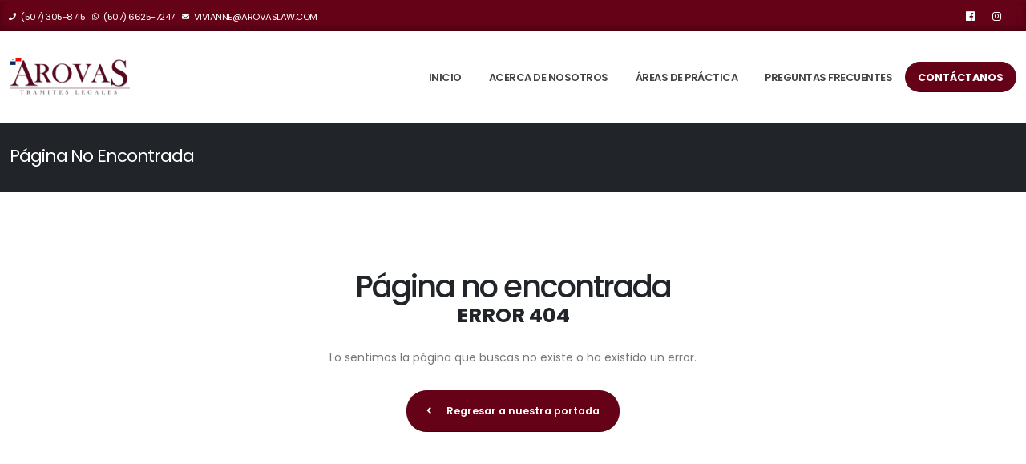

--- FILE ---
content_type: text/html; charset=UTF-8
request_url: https://www.arovaslaw.com/productos/153/derecho-fiscal
body_size: 3682
content:
<!DOCTYPE html>
<html lang="es">
    <head>
        

		<!-- Basic -->
		<meta http-equiv="X-UA-Compatible" content="IE=edge">
<meta http-equiv="Content-Type" content="text/html; charset=utf-8" />
	<title>Página No Encontrada | Arovas Law</title>
	<meta name="description" content="Sociedad de Abogados constituida en 2015 dedicada al asesoramiento jurídico integral." />
	<meta name="keywords"  content="abogado, bienes raices, propiedad intelectual, derecho fiscal, derecho laboral, derecho comercial" />
	<meta name="generator" content="QuattroMD.com" />
	<meta property="og:site_name" content="Arovas Law" />
	<meta property="og:image" content="https://www.arovaslaw.com/content/20251014183438-4.png" />
	<meta property="og:locale" content="es_pa" />
	<meta property="og:type" content="website" />
	<meta property="og:title" content="Página No Encontrada | Arovas Law" />
	<meta property="og:url" content="https://www.arovaslaw.com/productos/153/derecho-fiscal" />
	<meta property="og:description" content="Sociedad de Abogados constituida en 2015 dedicada al asesoramiento jurídico integral." />
	<meta name="twitter:card" content="summary"/>
	<meta name="twitter:description" content="Sociedad de Abogados constituida en 2015 dedicada al asesoramiento jurídico integral."/>
	<meta name="twitter:title" content="Página No Encontrada | Arovas Law"/>
	<meta name="twitter:site" content="@"/>
	<meta name="twitter:domain" content="@https://www.arovaslaw.com"/>
	<meta name="twitter:image:src" content="https://www.arovaslaw.com/content/20251014183438-4.png"/>
	<meta name="twitter:creator" content="@"/>
	
	<link rel="icon" type="image/png" href="/content/20211216110756-3.png" />
		<!-- Mobile Metas -->
		<meta name="viewport" content="width=device-width, initial-scale=1, minimum-scale=1.0, shrink-to-fit=no">


		<!-- Web Fonts  -->
		<link id="googleFonts" href="https://fonts.googleapis.com/css?family=Poppins:300,400,500,600,700,800%7CShadows+Into+Light&amp;display=swap" rel="stylesheet" type="text/css">

		<!-- Vendor CSS -->
		<link href="/theme_css.css"   rel='preload' as="style" onload="this.onload=null;this.rel='stylesheet'"  >
		<link  href="https://use.fontawesome.com/releases/v5.5.0/css/all.css" integrity="sha384-B4dIYHKNBt8Bc12p+WXckhzcICo0wtJAoU8YZTY5qE0Id1GSseTk6S+L3BlXeVIU" crossorigin="anonymous"   rel='preload' as="style" onload="this.onload=null;this.rel='stylesheet'">

		<!-- Head Libs -->
		<script src="/assets/thm-zy/vendor/modernizr/modernizr.min.js"></script>
   
   <link href="/custom.css" rel="stylesheet">
		<style type="text/css">
			* { box-sizing: border-box; } body {margin: 0;}.gjs-dashed .container, .gjs-dashed .container-fluid, .gjs-dashed .tab-pane, .gjs-dashed .row, .gjs-dashed .col, .gjs-dashed [class^="col-"]{min-height:1.5rem !important;}.gjs-dashed .w-100{min-height:.25rem !important;background-color:rgba(0,0,0,0.1);}.gjs-dashed img{min-width:25px;min-height:25px;background-color:rgba(0,0,0,0.5);}.gjs-dashed .btn-group, .gjs-dashed .btn-toolbar{padding-right:1.5rem !important;min-height:1.5rem !important;}.gjs-dashed .card, .gjs-dashed .card-group, .gjs-dashed .card-deck, .gjs-dashed .card-columns{min-height:1.5rem !important;}.gjs-dashed .collapse{display:block !important;min-height:1.5rem !important;}.gjs-dashed .dropdown{display:block !important;min-height:1.5rem !important;}.gjs-dashed .dropdown-menu{min-height:1.5rem !important;display:block !important;}*{box-sizing:border-box;}body{margin:0;}
		</style>

	<!-- Global site tag (gtag.js) - Google Analytics -->
<script async src='https://www.googletagmanager.com/gtag/js?id=UA-83819743-7'></script>
<script>
  window.dataLayer = window.dataLayer || [];
  function gtag(){dataLayer.push(arguments);}
  gtag('js', new Date());
  gtag('config', 'UA-83819743-7');
 
</script>
  <!-- Facebook Pixel Code -->
<script>
!function(f,b,e,v,n,t,s)
{if(f.fbq)return;n=f.fbq=function(){n.callMethod?
n.callMethod.apply(n,arguments):n.queue.push(arguments)};
if(!f._fbq)f._fbq=n;n.push=n;n.loaded=!0;n.version='2.0';
n.queue=[];t=b.createElement(e);t.async=!0;
t.src=v;s=b.getElementsByTagName(e)[0];
s.parentNode.insertBefore(t,s)}(window, document,'script',
'https://connect.facebook.net/en_US/fbevents.js');
fbq('init', '1138748806919926');
fbq('track', 'PageView');
</script>
<noscript><img height='1' width='1' style='display:none'
src='https://www.facebook.com/tr?id=258730891142554&amp;ev=PageView&amp;noscript=1'
/></noscript>
<!-- End Facebook Pixel Code -->
    </head>
    <body>
        <div class="body">
        

<style>

  header#header{
    max-height:164px !important;
  }


  @media (max-width:768px){
    .mainLogo{
       width:135px  !important;
      height:45px !important;
    }
  }  
</style>

<header id="header"   data-plugin-options="{'stickyEnabled': 0, 'stickyEnableOnBoxed': 0, 'stickyEnableOnMobile': 0,   'stickyChangeLogo': 0}">

  <div class="header-body border-color-primary header-body-bottom-border">
    <div class="header-top header-top-default border-bottom-0 min-h-auto bg-primary  shadow-inset-bottom">
      <div class="container">
        <div class="header-row py-0">
          <div class="header-column justify-content-start">
            <div class="header-row">
              <nav class="header-nav-top">
                <ul class="nav nav-pills text-uppercase text-2">



                  <li class="nav-item nav-item-anim-icon d-none d-md-block">
                    <a class="nav-link ps-0  text-light"  href="tel:+5073058715" target="0"><i class="fa fa-phone"></i> (507)  305-8715</a>
                  </li>

                  <li class="nav-item nav-item-anim-icon d-none d-md-block">
                    <a class="nav-link ps-0  text-light"  href="tel:+507 66257247" target="0"><i class="fab fa-whatsapp"></i> (507)  6625-7247</a>
                  </li>

                  <li class="nav-item nav-item-anim-icon d-none d-md-block">
                    <a class="nav-link ps-0  text-light"  href="mailto:vivianne@arovaslaw.com" target="0"><i class="fa fa-envelope"></i> vivianne@arovaslaw.com</a>
                  </li>

                </ul>
              </nav>
            </div>
          </div>
          
          
          <div class="header-column justify-content-end">
            <div class="header-row">
              
              
              <ul class="header-social-icons social-icons d-none d-sm-block">




                <li class="social-icons-linkedin" style="box-shadow: none;"><a href="https://www.facebook.com/arovaslaw/" target="_blank" style="background: transparent;" title=" "><i class="fab fa-facebook text-light"></i></a></li>




                <li class="social-icons-linkedin" style="box-shadow: none;"><a href="https://www.instagram.com/arovaslaw/" target="_blank" style="background: transparent;" title=" "><i class="fab fa-instagram text-light"></i></a></li>




              </ul>
              
              
              <div class="header-nav-features header-nav-features-no-border header-nav-features-lg-show-border order-1 order-lg-2  px-0">
            </div>
              
            </div>
          </div>
          
          
          
        </div>
      </div>
    </div>
    <div class="header-container container">
      <div class="header-row">
        <div class="header-column">
          <div class="header-row">
            <div class="header-logo">
              <div class="header-logo">
                <a href="/">
                  <img alt="Arovas Law"    height="50"  data-sticky-width="" data-sticky-height="" data-sticky-top="5"  class="mainLogo"  src="/content/20251014183438-1.png">

                </a></div>
            </div>
          </div>
        </div>
        <div class="header-column justify-content-end">
          <div class="header-row">
            <div class="header-nav header-nav-links order-2 order-lg-1">
              <div class="header-nav-main header-nav-main-square header-nav-main-effect-2 header-nav-main-sub-effect-1">

                <nav class="collapse">
                  <ul class="nav nav-pills" id="mainNav">




                    <li class="    " >
                      <a class="     d-block d-md-flex px-md-2 px-xl-3" style=" " href="/">
                        Inicio

                      </a>

                    </li>


                    <li class="   " >
                      <a class="     d-block d-md-flex px-md-2 px-xl-3" style="" href="/acerca-de-nosotros/">
                        Acerca de Nosotros

                      </a>

                    </li>


                    <li class="   " >
                      <a class="     d-block d-md-flex px-md-2 px-xl-3" style="" href="/areas-de-practica/">
                        Áreas de práctica

                      </a>

                    </li>


                    <li class="   " >
                      <a class="     d-block d-md-flex px-md-2 px-xl-3" style="" href="/preguntas-frecuentes">
                        Preguntas Frecuentes

                      </a>

                    </li>


                  </ul>
                  </div>
                                  </div>

                    <div class="header-nav header-nav-links order-3 order-lg-2" style="
    flex-grow: initial;
">
              <div class="">

                  <ul class=" list-unstyled mb-0" >

                    <li class="   " >
                      <a class="     d-block d-md-flex rounded-0 btn btn-primary   text-uppercase font-weight-bold" style="" href="/contacto/">
                        Contáctanos

                      </a>
                     
                    </li>

                    
                    
                  </ul>
                </nav> 

              </div>
              
              <button class="btn header-btn-collapse-nav" data-bs-toggle="collapse" data-bs-target=".header-nav-main nav">
                <i class="fas fa-bars"></i>
              </button>
            </div>
            
          </div>
        </div>
      </div>
    </div>
  </div>
</header>
            <div role="main" class="main">
                <div datacontent="Breadcrumbs" class="mw_prt_breadcrumb_wrapper qp4 qpw452">

<section class="page-header  page-header-sm " >
  <div class="container">
    <div class="row">
      <div class=" order-2 col-md-8  order-md-1 align-self-center  p-static">
        <h1  class="">Página No Encontrada</h1>
      </div>
      <div class="order-1  col-md-4 order-md-2 align-self-center  ">
      </div>
      
    </div>
    
  </div>
  
</section></div><div class="container-fluid"><div class="container"><div id="i05n" class="row mt-5 pt-5"><div id="iv7y" class="col-12 col-md-10 mx-auto text-center"><div datacontent="	404_pagina_no_encontrada Campo 1" class="mw_prt_text_wrapper qp4 qpw441">

<h2 class="mb-0 h1 text-10 appear-animation"  data-appear-animation=" fadeInUpShorter" style="">




Página no encontrada


</h2>
</div><div datacontent="404_pagina_no_encontrada Campo 2" class="mw_prt_text_wrapper qp4 qpw441">

<span class="text-6 font-weight-bold text-color-dark appear-animation"  data-appear-animation=" fadeInUpShorter" style="">




ERROR 404


</span>
</div></div></div><div id="ie5i" class="row"><div class="col-12 col-md-10 mx-auto texct-center"><div datacontent="404_pagina_no_encontrada Campo 3" class="mw_prt_text_wrapper qp4 qpw441">

<p class="text-3 text-center my-4 line-height-8 appear-animation"  data-appear-animation=" fadeInUpShorter" style="">




Lo sentimos la página que buscas no existe o ha existido un error.


</p>
</div></div></div><div id="iozyx" class="row mb-5 pb-5"><div class="col-12 col-md-10 mx-auto text-center pb-5"><div datacontent="404_pagina_no_encontrada Campo 4" class="mw_prt_button_wrapper qp4 qpw450">

<a href="/" class="btn btn-primary btn-rounded btn-xl font-weight-semibold text-2 px-4 py-3 mt-1 mb-4" target="_blank" style=""><i class="fas fa-angle-left pe-3"></i> Regresar a nuestra portada</a>
</div></div></div></div></div>
            </div>

<footer id="footer" class="mt-0">
				<div class="footer-copyright footer-copyright-style-2">
					<div class="container py-2">
						<div class="row py-4">
					
							<div class="col-lg-12 d-flex align-items-left justify-content-left justify-content-start mb-4 mb-lg-0">
								<p style="
                                line-height: 1.5;
                                font-size: 1em;
                                text-align: left;
                            ">&copy; 2026 Arovas Law | Todos los derechos reservados<br>Un Producto de <a target='_blank' href='https://www.catalogodeservicios.com/?utm_source=Arovas Law&utm_medium=PieDePaginaLink&utm_campaign=PieDePagina'>Catálogo de Servicios</a> <br> Desarrollado por <a target='_blank' href='https://www.quattromd.com/?utm_source=Arovas Law&utm_medium=PieDePaginaLink&utm_campaign=PieDePagina'>Quattro Medios Digitales</a></p>
							</div>
						</div>
					</div>
				</div>
			</footer>
        </div>
        

		<script src="/theme_js.js"></script>




	</body>
</html>